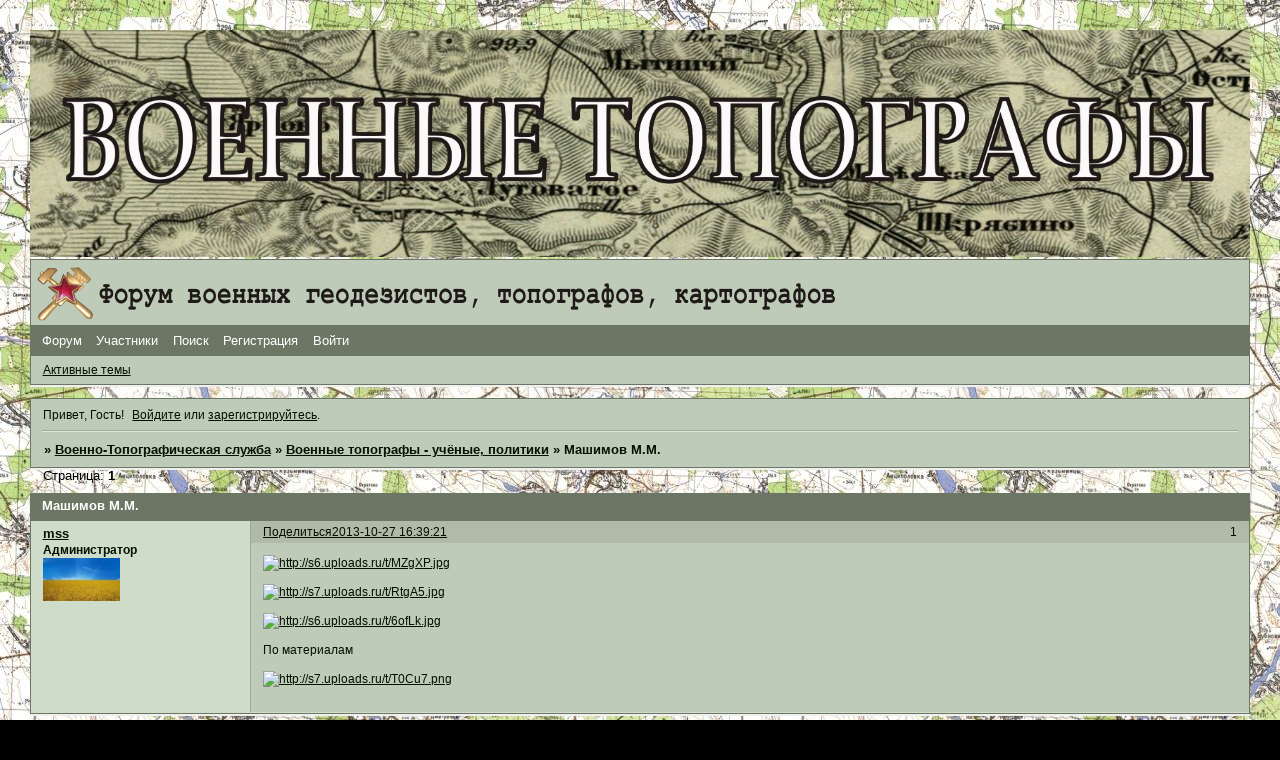

--- FILE ---
content_type: text/html; charset=windows-1251
request_url: http://vts.mybb.ru/viewtopic.php?id=285
body_size: 4407
content:
<!DOCTYPE html PUBLIC "-//W3C//DTD XHTML 1.0 Strict//EN" "http://www.w3.org/TR/xhtml1/DTD/xhtml1-strict.dtd">
<html xmlns="http://www.w3.org/1999/xhtml" xml:lang="ru" lang="ru" dir="ltr" prefix="og: http://ogp.me/ns#">
<head>
<meta http-equiv="Content-Type" content="text/html; charset=windows-1251">
<meta name="viewport" content="width=device-width, initial-scale=1.0">
<title>Машимов М.М.</title>
<meta property="og:title" content="Машимов М.М."><meta property="og:url" content="http://vts.mybb.ru/viewtopic.php?id=285"><script type="text/javascript">
try{self.document.location.hostname==parent.document.location.hostname&&self.window!=parent.window&&self.parent.window!=parent.parent.window&&document.write('</he'+'ad><bo'+'dy style="display:none"><plaintext>')}catch(e){}
try{if(top===self&&location.hostname.match(/^www\./))location.href=document.URL.replace(/\/\/www\./,'//')}catch(e){}
var FORUM = new Object({ set : function(prop, val){ try { eval("this."+prop+"=val"); } catch (e) {} }, get : function(prop){ try { var val = eval("this."+prop); } catch (e) { var val = undefined; } return val; }, remove : function(prop, val){ try { eval("delete this."+prop); } catch (e) {} } });
FORUM.set('topic', { "subject": "Машимов М.М.", "closed": "0", "num_replies": "3", "num_views": "740", "forum_id": "33", "forum_name": "Военные топографы - учёные,  политики", "moderators": [  ], "language": { "share_legend": "Расскажите друзьям!", "translate": "Перевести", "show_original": "Показать оригинал" } });
// JavaScript переменные форума
var BoardID = 1198602;
var BoardCat = 3;
var BoardStyle = 'Custom';
var ForumAPITicket = 'eea185ddd6fc95edf275088beec3628d957e71ed';
var GroupID = 3;
var GroupTitle = 'Гость';
var GroupUserTitle = '';
var PartnerID = 1;
var RequestTime = 1769165977;
var StaticURL = 'http://forumstatic.ru';
var AvatarsURL = 'http://forumavatars.ru';
var FilesURL = 'http://forumstatic.ru';
var ScriptsURL = 'http://forumscripts.ru';
var UploadsURL = 'http://upforme.ru';
</script>
<script type="text/javascript" src="/js/libs.min.js?v=4"></script>
<script type="text/javascript" src="/js/extra.js?v=7"></script>
<link rel="alternate" type="application/rss+xml" href="http://vts.mybb.ru/export.php?type=rss&amp;tid=285" title="RSS" />
<link rel="top" href="http://vts.mybb.ru" title="Форум" />
<link rel="search" href="http://vts.mybb.ru/search.php" title="Поиск" />
<link rel="author" href="http://vts.mybb.ru/userlist.php" title="Участники" />
<link rel="up" title="Военные топографы - учёные,  политики" href="http://vts.mybb.ru/viewforum.php?id=33" />
<link rel="shortcut icon" href="http://mybb.forum4.ru/files/0012/4a/0a/76781.ico" type="image/x-icon" />
<link rel="stylesheet" type="text/css" href="http://forumstatic.ru/styles/0012/4a/0a/style.1424340534.css" />
<link rel="stylesheet" type="text/css" href="/style/extra.css?v=23" />
<link rel="stylesheet" type="text/css" href="/style/mobile.css?v=5" />
<script type="text/javascript">$(function() { $('#register img[title],#profile8 img[title]').tipsy({fade: true, gravity: 'w'}); $('#viewprofile img[title],.post-author img[title]:not(li.pa-avatar > img),.flag-i[title]').tipsy({fade: true, gravity: 's'}); });</script>
<script type="text/javascript" src="http://forumscripts.ru/post_voters/2.0.11/post_voters.js"></script>
<link rel="stylesheet" type="text/css" href="http://forumscripts.ru/post_voters/2.0.11/post_voters.css" />
<script>window.yaContextCb=window.yaContextCb||[]</script><script src="https://yandex.ru/ads/system/context.js" async></script>
</head>
<body>

<!-- body-header -->
<div id="pun_wrap">
<div id="pun" class="ru isguest gid3">
<div id="pun-viewtopic" class="punbb" data-topic-id="285" data-forum-id="33" data-cat-id="1">


<div id="mybb-counter" style="display:none">
<script type="text/javascript"> (function(m,e,t,r,i,k,a){m[i]=m[i]||function(){(m[i].a=m[i].a||[]).push(arguments)}; m[i].l=1*new Date(); for (var j = 0; j < document.scripts.length; j++) {if (document.scripts[j].src === r) { return; }} k=e.createElement(t),a=e.getElementsByTagName(t)[0],k.async=1,k.src=r,a.parentNode.insertBefore(k,a)}) (window, document, "script", "https://mc.yandex.ru/metrika/tag.js", "ym"); ym(201230, "init", { clickmap:false, trackLinks:true, accurateTrackBounce:true });

</script> <noscript><div><img src="https://mc.yandex.ru/watch/201230" style="position:absolute; left:-9999px;" alt="" /></div></noscript>
</div>

<div id="html-header">
	<style type="text/css"> 
HTML, BODY {
  background-image: url(http://forumstatic.ru/files/0012/4a/0a/58611.jpg)!important; 
  background-repeat: repeat !important;
  background-attachment: fixed;
  background-color: black;
}
</style>



<img src="http://forumstatic.ru/files/0012/4a/0a/63873.jpg"width=100%>
<style type="text/css">
#pun-title table span {display: none;}
</style>
<style type="text/css">
#pun-title .title-logo {background-image: url(http://forumstatic.ru/files/0012/4a/0a/84999.png); background-repeat: no-repeat;}
</style>

<style type="text/css">
.punbb div.icon {
float: left; 
display: block; 
border-style: none none none none; 
height: 50px; 
width: 50px;
}
.punbb td div.tclcon {
margin-left: 50px;
}
Div.icon {
background-image : url(http://forumstatic.ru/files/0012/4a/0a/70413.png);
background-repeat: no-repeat;
}
TR.inew Div.icon {
background-image : url(http://forumstatic.ru/files/0012/4a/0a/72783.png);
background-repeat: no-repeat;
}
TR.isticky Div.icon {
background-image : url(адрес иконки выделенной темы);
background-repeat: no-repeat;
}
TR.iclosed Div.icon {
background-image : url(адрес иконки закрытой темы);
background-repeat: no-repeat;
}
</style>
</div>

<div id="pun-title" class="section">
	<table id="title-logo-table" cellspacing="0">
		<tbody id="title-logo-tbody">
			<tr id="title-logo-tr">
				<td id="title-logo-tdl" class="title-logo-tdl">
					<h1 class="title-logo"><span>Военно-Топографическая служба</span></h1>
				</td>
				<td id="title-logo-tdr" class="title-logo-tdr"><!-- banner_top --></td>
			</tr>
		</tbody>
	</table>
</div>

<div id="pun-navlinks" class="section">
	<h2><span>Меню навигации</span></h2>
	<ul class="container">
		<li id="navindex"><a href="http://vts.mybb.ru/"><span>Форум</span></a></li>
		<li id="navuserlist"><a href="http://vts.mybb.ru/userlist.php" rel="nofollow"><span>Участники</span></a></li>
		<li id="navsearch"><a href="http://vts.mybb.ru/search.php" rel="nofollow"><span>Поиск</span></a></li>
		<li id="navregister"><a href="http://vts.mybb.ru/register.php" rel="nofollow"><span>Регистрация</span></a></li>
		<li id="navlogin"><a href="http://vts.mybb.ru/login.php" rel="nofollow"><span>Войти</span></a></li>
	</ul>
</div>

<div id="pun-ulinks" class="section" onclick="void(0)">
	<h2><span>Пользовательские ссылки</span></h2>
	<ul class="container">
		<li class="item1"><a href="http://vts.mybb.ru/search.php?action=show_recent">Активные темы</a></li>
	</ul>
</div>

<!-- pun_announcement -->

<div id="pun-status" class="section">
	<h2><span>Информация о пользователе</span></h2>
	<p class="container">
		<span class="item1">Привет, Гость!</span> 
		<span class="item2"><a href="/login.php" rel="nofollow">Войдите</a> или <a href="/register.php" rel="nofollow">зарегистрируйтесь</a>.</span> 
	</p>
</div>

<div id="pun-break1" class="divider"><hr /></div>

<div id="pun-crumbs1" class="section">
	<p class="container crumbs"><strong>Вы здесь</strong> <em>&#187;&#160;</em><a href="http://vts.mybb.ru/">Военно-Топографическая служба</a> <em>&#187;&#160;</em><a href="http://vts.mybb.ru/viewforum.php?id=33">Военные топографы - учёные,  политики</a> <em>&#187;&#160;</em>Машимов М.М.</p>
</div>

<div id="pun-break2" class="divider"><hr /></div>

<div class="section" style="border:0 !important;max-width:100%;overflow:hidden;display:flex;justify-content:center;max-height:250px;overflow:hidden;min-width:300px;">
		<!-- Yandex.RTB R-A-506326-1 -->
<div id="yandex_rtb_R-A-506326-1"></div>
<script>window.yaContextCb.push(()=>{
  Ya.Context.AdvManager.render({
    renderTo: 'yandex_rtb_R-A-506326-1',
    blockId: 'R-A-506326-1'
  })
})</script>
</div>

<div id="pun-main" class="main multipage">
	<h1><span>Машимов М.М.</span></h1>
	<div class="linkst">
		<div class="pagelink">Страница: <strong>1</strong></div>
	</div>
	<div id="topic_t285" class="topic">
		<h2><span class="item1">Сообщений</span> <span class="item2">1 страница 4 из 4</span></h2>
		<div id="p615" class="post topicpost topic-starter" data-posted="1382884761" data-user-id="15" data-group-id="1">
			<h3><span><a class="sharelink" rel="nofollow" href="#p615" onclick="return false;">Поделиться</a><strong>1</strong><a class="permalink" rel="nofollow" href="http://vts.mybb.ru/viewtopic.php?id=285#p615">2013-10-27 16:39:21</a></span></h3>
			<div class="container">
							<div class="post-author topic-starter">
								<ul>
						<li class="pa-author"><span class="acchide">Автор:&nbsp;</span><a href="http://vts.mybb.ru/profile.php?id=15" rel="nofollow">mss</a></li>
						<li class="pa-title">Администратор</li>
						<li class="pa-avatar item2"><img src="http://forumavatars.ru/img/avatars/0012/4a/0a/15-1414496578.jpg" alt="mss" title="mss" /></li>
				</ul>
			</div>
					<div class="post-body">
					<div class="post-box">
						<div id="p615-content" class="post-content">
<p><a href="http://uploads.ru/MZgXP.jpg" rel="nofollow ugc" target="_blank"><img class="postimg" loading="lazy" src="http://s6.uploads.ru/t/MZgXP.jpg" alt="http://s6.uploads.ru/t/MZgXP.jpg" /></a></p>
						<p><a href="http://uploads.ru/RtgA5.jpg" rel="nofollow ugc" target="_blank"><img class="postimg" loading="lazy" src="http://s7.uploads.ru/t/RtgA5.jpg" alt="http://s7.uploads.ru/t/RtgA5.jpg" /></a></p>
						<p><a href="http://uploads.ru/6ofLk.jpg" rel="nofollow ugc" target="_blank"><img class="postimg" loading="lazy" src="http://s6.uploads.ru/t/6ofLk.jpg" alt="http://s6.uploads.ru/t/6ofLk.jpg" /></a></p>
						<p>По материалам</p>
						<p><a href="http://uploads.ru/T0Cu7.pdf" rel="nofollow ugc" target="_blank"><img class="postimg" loading="lazy" src="http://s7.uploads.ru/t/T0Cu7.png" alt="http://s7.uploads.ru/t/T0Cu7.png" /></a></p>
						</div>
					</div>
					<div class="clearer"><!-- --></div>
				</div>
			</div>
		</div>
		<div id="p627" class="post altstyle topic-starter" data-posted="1383674150" data-user-id="15" data-group-id="1">
			<h3><span><a class="sharelink" rel="nofollow" href="#p627" onclick="return false;">Поделиться</a><strong>2</strong><a class="permalink" rel="nofollow" href="http://vts.mybb.ru/viewtopic.php?id=285#p627">2013-11-05 19:55:50</a></span></h3>
			<div class="container">
							<div class="post-author topic-starter">
								<ul>
						<li class="pa-author"><span class="acchide">Автор:&nbsp;</span><a href="http://vts.mybb.ru/profile.php?id=15" rel="nofollow">mss</a></li>
						<li class="pa-title">Администратор</li>
						<li class="pa-avatar item2"><img src="http://forumavatars.ru/img/avatars/0012/4a/0a/15-1414496578.jpg" alt="mss" title="mss" /></li>
				</ul>
			</div>
					<div class="post-body">
					<div class="post-box">
						<div id="p627-content" class="post-content">
<p><a href="http://uploads.ru/HkWia.jpg" rel="nofollow ugc" target="_blank"><img class="postimg" loading="lazy" src="http://s7.uploads.ru/t/HkWia.jpg" alt="http://s7.uploads.ru/t/HkWia.jpg" /></a></p>
						<p><a href="http://uploads.ru/Y4d0H.jpg" rel="nofollow ugc" target="_blank"><img class="postimg" loading="lazy" src="http://s7.uploads.ru/t/Y4d0H.jpg" alt="http://s7.uploads.ru/t/Y4d0H.jpg" /></a></p>
						<p><a href="http://uploads.ru/RYfBv.jpg" rel="nofollow ugc" target="_blank"><img class="postimg" loading="lazy" src="http://s7.uploads.ru/t/RYfBv.jpg" alt="http://s7.uploads.ru/t/RYfBv.jpg" /></a></p>
						</div>
					</div>
					<div class="clearer"><!-- --></div>
				</div>
			</div>
		</div>
		<div id="p798" class="post" data-posted="1392505856" data-user-id="2" data-group-id="1">
			<h3><span><a class="sharelink" rel="nofollow" href="#p798" onclick="return false;">Поделиться</a><strong>3</strong><a class="permalink" rel="nofollow" href="http://vts.mybb.ru/viewtopic.php?id=285#p798">2014-02-16 01:10:56</a></span></h3>
			<div class="container">
							<div class="post-author">
								<ul>
						<li class="pa-author"><span class="acchide">Автор:&nbsp;</span><a href="http://vts.mybb.ru/profile.php?id=2" rel="nofollow">Yevhen</a></li>
						<li class="pa-title">Администратор</li>
						<li class="pa-avatar item2"><img src="http://forumavatars.ru/img/avatars/0012/4a/0a/2-1510766713.png" alt="Yevhen" title="Yevhen" /></li>
				</ul>
			</div>
					<div class="post-body">
					<div class="post-box">
						<div id="p798-content" class="post-content">
<p><a href="http://uploads.ru/YsL7j.pdf" rel="nofollow ugc" target="_blank"><img class="postimg" loading="lazy" src="http://s8.uploads.ru/t/YsL7j.png" alt="http://s8.uploads.ru/t/YsL7j.png" /></a></p>
						</div>
					</div>
					<div class="clearer"><!-- --></div>
				</div>
			</div>
		</div>
		<div id="p2534" class="post altstyle endpost" data-posted="1577276887" data-user-id="2" data-group-id="1">
			<h3><span><a class="sharelink" rel="nofollow" href="#p2534" onclick="return false;">Поделиться</a><strong>4</strong><a class="permalink" rel="nofollow" href="http://vts.mybb.ru/viewtopic.php?id=285#p2534">2019-12-25 14:28:07</a></span></h3>
			<div class="container">
							<div class="post-author">
								<ul>
						<li class="pa-author"><span class="acchide">Автор:&nbsp;</span><a href="http://vts.mybb.ru/profile.php?id=2" rel="nofollow">Yevhen</a></li>
						<li class="pa-title">Администратор</li>
						<li class="pa-avatar item2"><img src="http://forumavatars.ru/img/avatars/0012/4a/0a/2-1510766713.png" alt="Yevhen" title="Yevhen" /></li>
				</ul>
			</div>
					<div class="post-body">
					<div class="post-box">
						<div id="p2534-content" class="post-content">
<p><img class="postimg" loading="lazy" src="http://s8.uploads.ru/Y3Qgi.jpg" alt="http://s8.uploads.ru/Y3Qgi.jpg" /></p>
						</div>
					</div>
					<div class="clearer"><!-- --></div>
				</div>
			</div>
		</div>
	</div>
	<div class="linksb">
		<div class="pagelink">Страница: <strong>1</strong></div>
	</div>
	<div class="section" style="border:0 !important; max-width:100%;text-align:center;overflow:hidden;max-height:250px;overflow:hidden;min-width:300px;">
		<!-- Yandex.RTB R-A-506326-3 -->
<div id="yandex_rtb_R-A-506326-3"></div>
<script>window.yaContextCb.push(()=>{
  Ya.Context.AdvManager.render({
    renderTo: 'yandex_rtb_R-A-506326-3',
    blockId: 'R-A-506326-3'
  })
})</script>
<script async src="https://cdn.digitalcaramel.com/caramel.js"></script>
<script>window.CaramelDomain = "mybb.ru"</script>
</div>
</div>
<script type="text/javascript">$(document).trigger("pun_main_ready");</script>

<!-- pun_stats -->

<!-- banner_mini_bottom -->

<!-- banner_bottom -->

<!-- bbo placeholder-->

<div id="pun-break3" class="divider"><hr /></div>

<div id="pun-crumbs2" class="section">
	<p class="container crumbs"><strong>Вы здесь</strong> <em>&#187;&#160;</em><a href="http://vts.mybb.ru/">Военно-Топографическая служба</a> <em>&#187;&#160;</em><a href="http://vts.mybb.ru/viewforum.php?id=33">Военные топографы - учёные,  политики</a> <em>&#187;&#160;</em>Машимов М.М.</p>
</div>

<div id="pun-break4" class="divider"><hr /></div>

<div id="pun-about" class="section">
	<p class="container">
		<span class="item1" style="padding-left:0"><a title="создать форум" href="//mybb.ru/" target="_blank">создать форум</a></span>
	</p>
</div>
<script type="text/javascript">$(document).trigger("pun_about_ready"); if (typeof ym == 'object') {ym(201230, 'userParams', {UserId:1, is_user:0}); ym(201230, 'params', {forum_id: 1198602});}</script>


<!-- html_footer -->

</div>
</div>
</div>




</body>
</html>


--- FILE ---
content_type: text/css
request_url: http://forumstatic.ru/styles/0012/4a/0a/style_cs.1424340534.css
body_size: 1340
content:
/* CS1 Background and text colours
-------------------------------------------------------------*/

body {
	background-color: #FFFFFE;
}

/* CS1.1 */
.punbb .section .container, .punbb .post-body, .punbb .post-links, .punbb td.tc2, .punbb td.tc3,
.punbb .formal fieldset .post-box, #viewprofile li strong, #viewprofile li div, #setmods dd,
.punbb .info-box, .punbb #pun-main .info-box .legend {
  background-color: #BFCBB9;
  color: #051000;
  }

/* CS1.2 */
.punbb .main .container, .punbb .post .container, .punbb .post h3, .punbb-admin #pun-admain .adcontainer {
  background-color: #CFDCCA;
  color: #051000;
  }

/* CS1.3 */
#pun-stats h2, .punbb .main h1, .punbb .main h2, #pun-debug h2, .punbb-admin #pun-admain h2 {
  background-color: #6B7664;
  color: #FFFFFE;
  font-weight: bold;
font-style: normal;

  }

/* CS1.4 */
#pun-title, #pun-title .container, .punbb .modmenu .container {
  background-color: #BFCBB9;
  color: #051000;
  }

/* CS1.5 */
.punbb legend span, #viewprofile h2 span, #profilenav h2 span, .punbb-admin #pun-admain legend span {
  background-color: #CFDCCA;
  color: #051000
  }

/* CS1.6 */
.punbb .post h3 span, .punbb th, #viewprofile li, #setmods dl  {
  background-color: #AFBAA8;
  color: #051000
  }

/* CS1.7 */
.punbb .quote-box, .punbb .code-box {
  background-color: #AFBBA9;
  color: #051000
  }

/* CS1.8 */
#pun-navlinks .container {
  background-color: #6B7664;
  color: #FFFFFF;
  }

.offline li.pa-online strong {
  font-weight: normal
  }

.punbb textarea, .punbb select, .punbb input {
  background-color: #FFFFFE;
  color: #051000
}

/* CS2 Border colours
-------------------------------------------------------------*/

/* CS2.1 */
.punbb .container, .punbb .post-body, .post h3, #pun-title {
  border-color: #6B7664 #6B7664 #6B7664 #6B7664
  }

/* CS2.2 */
.punbb .section, .punbb .forum, .punbb .formal, .punbb .modmenu, .punbb .info,
.punbb .category, .punbb .post {
  border-color: #EFEFEE
  }

/* CS2.3 */
#pun-stats h2, .punbb .main h1, .punbb .main h2, #pun-debug h2, .punbb-admin #pun-admain h2 {
  border-color: #6B7664;
  }

/* CS2.4 */
.punbb td, .punbb fieldset, #viewprofile ul, #profilenav ul, .punbb .post .post-body,
.punbb .post h3 span, .post-links ul, .post-links, .usertable table {
  border-color: #9EA997;
  }

/* CS2.5 */
.punbb th {
  border-color: #AFBAA8
  }

/* CS2.6 */
.punbb .quote-box, .punbb .code-box {
  border-color: #9FAB99 #DFEBD9 #DFEBD9 #9FAB99;
  }

#pun-ulinks li, #pun-announcement h2 span, li#onlinelist, #pun-help .formal .info-box h3.legend span {
  border-color: #9FAB99
  }

#pun-ulinks li a, #pun-announcement h2, li#onlinelist div, #pun-help .formal .info-box h3.legend {
  border-color: #DFEBD9
  }

.punbb .divider {
  border-color: #9FAB99 #DFEBD9 #DFEBD9 #DFEBD9
  }

.punbb .formal fieldset .post-box, .punbb .info-box {
  border: 1px solid #dedfdf
  }

li.pa-online {
  border-left-color: #6B7664;
  }

.punbb .post-sig dt {
  border-top-color: #9EA997 !important;
  }


/* CS3 Links
-------------------------------------------------------------*/

/* CS3.1 */
.punbb a, .punbb a:link, .punbb a:visited,
.punbb-admin #pun-admain a, .punbb-admin #pun-admain a:link, .punbb-admin #punbb-admain a:visited {
  color: #051000;
    border-bottom: 0px none #000;
  text-decoration: underline;

  }

.punbb li.isactive a, .punbb li.isactive a:link, .punbb li.isactive a:visited {
  color: #051000
  }

/* CS3.2 */
.punbb a:hover, .punbb a:focus, .punbb a:active,  .punbb-admin #pun-admain .nodefault,
.punbb-admin #punbb-admain a:hover, .punbb-admin #punbb-admain a:focus, .punbb-admin #punbb-admain a:active {
  color: #B42000;
    border-bottom: 0px none #000;
  text-decoration: underline;

  }

/* CS3.3 */
#pun-navlinks a {
  color: #FFFFFF;
    border-bottom: 0px none #000;
  text-decoration: none;

  }

/* CS3.4 */
#pun-navlinks a:hover, #pun-navlinks a:focus, #pun-navlinks a:active {
  color: #FFFFFF;
  font-weight: normal;
font-style: normal;
  border-bottom: 0px none #000;
  text-decoration: underline;

  }

#pun-pagelinks a:active, #pun-pagelinks a:focus {
  background-color: #333;
  color: #fff;
  }

/* CS4 Post status icons
 -------------------------------------------------------------*/

div.icon {border-color: #999966 #797946 #696936 #797946}
tr.iredirect div.icon {border-color: #CFDCCA #CFDCCA #CFDCCA #CFDCCA}
div.inew {border-color: #E6E6E6 #C6C6C6 #B6B6B6 #C6C6C6}

#pun-main div.catleft, #pun-main div.catright {display: none}